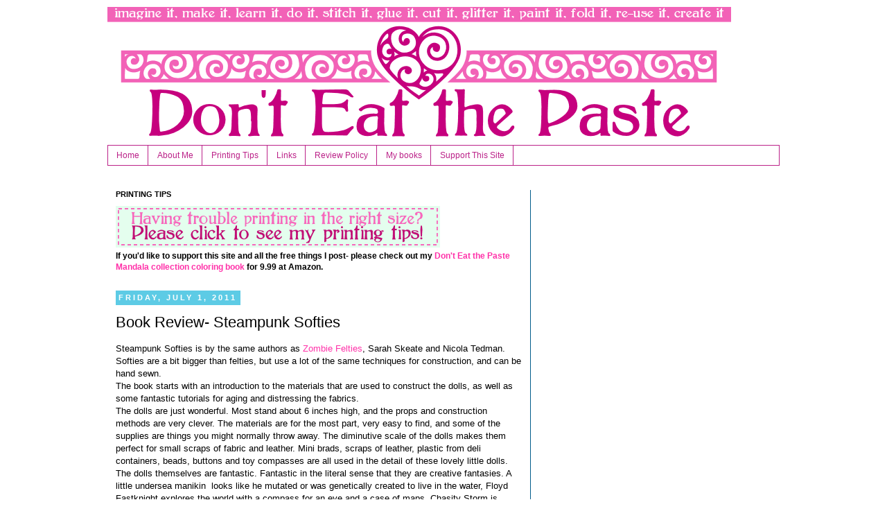

--- FILE ---
content_type: text/html; charset=utf-8
request_url: https://www.google.com/recaptcha/api2/aframe
body_size: 267
content:
<!DOCTYPE HTML><html><head><meta http-equiv="content-type" content="text/html; charset=UTF-8"></head><body><script nonce="1ADs8_P2yCuS4zEUtjDxdQ">/** Anti-fraud and anti-abuse applications only. See google.com/recaptcha */ try{var clients={'sodar':'https://pagead2.googlesyndication.com/pagead/sodar?'};window.addEventListener("message",function(a){try{if(a.source===window.parent){var b=JSON.parse(a.data);var c=clients[b['id']];if(c){var d=document.createElement('img');d.src=c+b['params']+'&rc='+(localStorage.getItem("rc::a")?sessionStorage.getItem("rc::b"):"");window.document.body.appendChild(d);sessionStorage.setItem("rc::e",parseInt(sessionStorage.getItem("rc::e")||0)+1);localStorage.setItem("rc::h",'1769519117027');}}}catch(b){}});window.parent.postMessage("_grecaptcha_ready", "*");}catch(b){}</script></body></html>

--- FILE ---
content_type: text/plain
request_url: https://www.google-analytics.com/j/collect?v=1&_v=j102&a=1248107846&t=pageview&_s=1&dl=https%3A%2F%2Fwww.donteatthepaste.com%2F2011%2F07%2Fbook-review-steampunk-softies.html&ul=en-us%40posix&dt=Don%27t%20Eat%20the%20Paste%3A%20Book%20Review-%20Steampunk%20Softies&sr=1280x720&vp=1280x720&_u=IEBAAEABAAAAACAAI~&jid=771597021&gjid=948004542&cid=1750879368.1769519116&tid=UA-18185143-1&_gid=17852572.1769519116&_r=1&_slc=1&z=527110287
body_size: -453
content:
2,cG-L74CFPHJQM